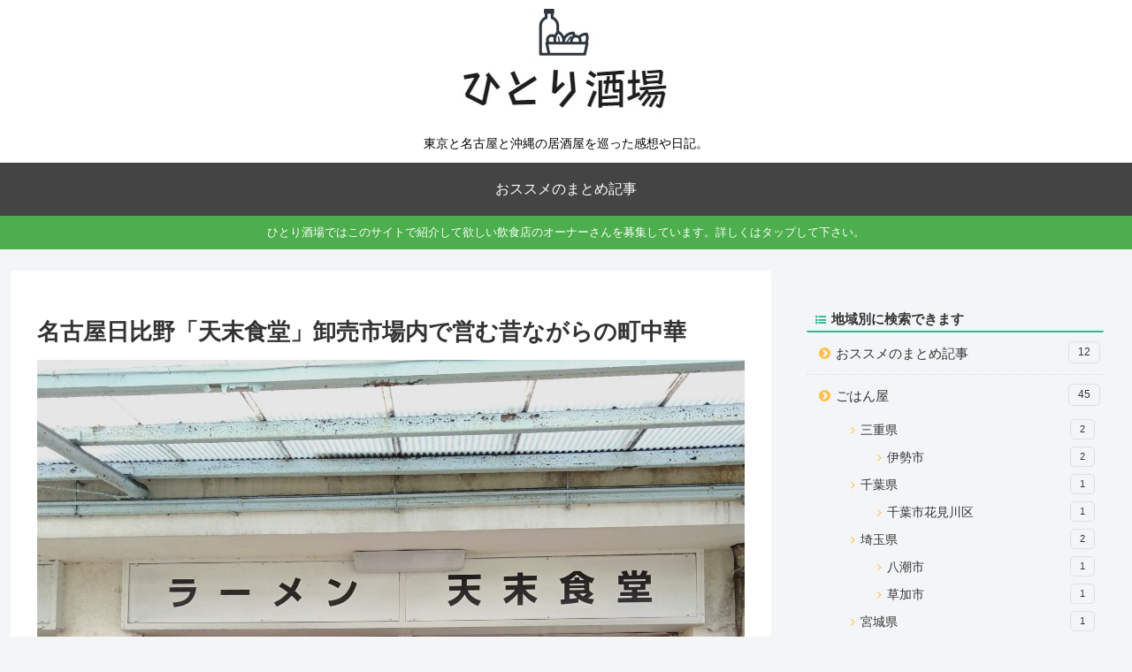

--- FILE ---
content_type: text/html; charset=utf-8
request_url: https://www.google.com/recaptcha/api2/aframe
body_size: 246
content:
<!DOCTYPE HTML><html><head><meta http-equiv="content-type" content="text/html; charset=UTF-8"></head><body><script nonce="dxhwchk-PaPKirh2Ycty4g">/** Anti-fraud and anti-abuse applications only. See google.com/recaptcha */ try{var clients={'sodar':'https://pagead2.googlesyndication.com/pagead/sodar?'};window.addEventListener("message",function(a){try{if(a.source===window.parent){var b=JSON.parse(a.data);var c=clients[b['id']];if(c){var d=document.createElement('img');d.src=c+b['params']+'&rc='+(localStorage.getItem("rc::a")?sessionStorage.getItem("rc::b"):"");window.document.body.appendChild(d);sessionStorage.setItem("rc::e",parseInt(sessionStorage.getItem("rc::e")||0)+1);localStorage.setItem("rc::h",'1769088331031');}}}catch(b){}});window.parent.postMessage("_grecaptcha_ready", "*");}catch(b){}</script></body></html>

--- FILE ---
content_type: text/css
request_url: https://for-your-info.net/wp-content/themes/cocoon-child-master/style.css?ver=6.9&fver=20190607095937
body_size: 2477
content:
@charset "UTF-8";

/*!
Theme Name: Cocoon Child
Template:   cocoon-master
Version:    0.0.5
*/

/************************************
** 子テーマ用のスタイルを書く
************************************/
/*必要ならばここにコードを書く*/
.article h2{
	font-size: 24px;
	background-color: #0000;
	border-bottom: solid 4px #38b48b;
  position: relative;
	 padding:10px	
	}

.article h3{
	border-bottom-style:none;
	border-top-style:none;
	border-right-style:none;
	border-left-color:#FFC14D;
	}

/* ウィジェットタイトルにFAアイコン */
.widget h3::before { font-family: FontAwesome; font-size: 80%; vertical-align: middle; font-weight: normal; margin-right: 5px; } /* 共通設定 */
.widget_links h3::before { content: '\f0c1'; } /* リンク */
.widget_popular_entries h3::before { content: '\f135'; } /* 人気記事 */
.widget_new_entries h3::before { content: '\f005'; } /* 新着記事 */
.widget_categories h3::before { content: '\f115'; } /* カテゴリー */
.widget_rss h3::before { content: '\f143'; } .widget_rss h3 img { display: none; } /* RSSフィード */
.widget_tag_cloud h3::before { content: '\f292'; } /* タグクラウド */
.widget_search h3::before { content: '\f002'; } /* 検索 */
.widget_meta h3::before { content: '\f085'; } /* メタ */
.widget_fb_like_box h3::before { content: '\f082'; } /* Faceboxボックス */
.widget_facebook_page_like h3::before { content: '\f082'; } /* Faceboxバルーン */
.widget_item_ranking h3::before { content: '\f091'; } /* ランキング */
.widget_calendar h3::before { content: '\f073'; } /* カレンダー */
.widget_recent_comments h3::before { content: '\f0e6'; } /* 新着コメント */


/*画像のラベルを消す*/
.cat-label {
display: none;
}


/************************************
** レスポンシブデザイン用のメディアクエリ
************************************/
/*1240px以下*/
@media screen and (max-width: 1240px){
  /*必要ならばここにコードを書く*/
}

/*1030px以下*/
@media screen and (max-width: 1030px){
  /*必要ならばここにコードを書く*/
}

/*768px以下*/
@media screen and (max-width: 768px){
  /*必要ならばここにコードを書く*/
}

/*480px以下*/
@media screen and (max-width: 480px){
  /*必要ならばここにコードを書く*/
}

/*プロフィールを加工している*/
.author-name {
    font-size: 1.1em;
    font-weight: bold;
    margin-bottom: 10px;
}
.author-box .author-name a {
    text-decoration: none;
    color: #333;
}
.author-box p {
    margin-top: 0.3em;
    line-height: 1.6;
}
.author-box p a {
    text-decoration: none;
    color: #008cee;
}
.author-box p a:hover {
    text-decoration: underline;
    color: #008cee;
}
.author-box .sns-follow-buttons a.follow-button {
    font-size: 20px;
    width: 40px;
    height: 40px;
    border-radius: 50%;
    border: none;
    margin-bottom: 4px;
    margin-right: 8px;
    background: none;
    color: #fff;
}
.author-box a.follow-button span {
    line-height: 40px;
}
.author-box a.follow-button span::before {
    font-size: 22px;
}
.author-box .icon-twitter-logo::before {
    font-family: FontAwesome;
    content: "\f099"
}
.author-box .icon-facebook-logo::before {
    font-family: FontAwesome;
    content: "\f09a";
}
.author-box .icon-instagram-new::before {
    font-family: FontAwesome;
    content: "\f16d";
}
.author-box .icon-hatebu-logo::before {
    font-family: Verdana;
    content: 'B!';
    font-weight: bold;
}
.author-box .icon-google-plus-logo::before {
    font-family: FontAwesome;
    content: "\f0d5";
}
.author-box .icon-youtube-logo::before {
    font-family: FontAwesome;
    content: "\f167";
}
.author-box .icon-pinterest-logo::before {
    font-family: FontAwesome;
    content: "\f231";
}
.author-box .icon-amazon-logo::before {
    font-family: FontAwesome;
    content: "\f270";
}
.author-box .icon-github-logo::before {
    font-family: FontAwesome;
    content: "\f09b";
}
.author-box .website-button { background-color: #47555c !important; }
.author-box .twitter-button { background-color: #1da1f2 !important; }
.author-box .facebook-button { background-color: #3b5998 !important; }
.author-box .hatebu-button { background-color: #2c6ebd !important; }
.author-box .google-plus-button { background-color: #dd4b39 !important; }
.author-box .instagram-button { background: #e1306c !important; }
.author-box .youtube-button { background-color: #ef1515 !important; }
.author-box .flickr-button { background-color: #0063dc !important; }
.author-box .pinterest-button { background-color: #bd081c !important; }
.author-box .line-button { background-color: #00c300 !important; }
.author-box .amazon-button { background-color: #ff9900 !important; }
.author-box .rakuten-room-button { background-color: #c42e7f !important; }
.author-box .github-button { background-color: #333 !important; }
.author-box .feedly-button { background-color: #2bb24c !important; }
.author-box .rss-button { background-color: #f26522 !important; }
#main .author-box {
    border: none;
    border-radius: 3px;
    margin: 1em 0;
    line-height: 1.4;
    position: relative;
    padding: 1.4% 2% 1.8% 0;
    box-shadow: 0 5px 20px -5px rgba(105,115,131,.35);
}
#main .author-widget-name {
    display: inline-block;
    position: relative;
    margin: 10px 0 0 -170px;
    padding: 6px 12px;
    border-radius: 20px;
    background: #eaedf2;
    color: #555;
    font-size: 14px;
    font-weight: 700;
    z-index: 1;
}
#main .author-widget-name::before {
    position: absolute;
    content: '';
    z-index: -1;
    bottom: -30px;
    left: 60px;
    border: 15px solid transparent;
    border-top: solid 30px #eaedf2;
    transform: rotate(-40deg);
}
#main .author-thumb {
    float: left;
    margin: 0;
    padding-top: 70px;
    width: 200px;
    text-align: center;
}
#main .author-thumb img {
    border: solid 5px #dfe2e8;
    width: 100px;
}
#main .author-content {
    margin: -30px 0 0 200px;
    padding-left: 30px;
    border-left: 2px #eaedf2 dashed;
}
#main .author-box .author-name {
    line-height: 1;
}
#main .author-box p {
    font-size: .95em;
}
@media screen and (max-width: 480px){
#main .author-box {
    margin: 1em 10px;
    padding: 16px;
    text-align: center;
}
#main .author-widget-name {
    margin: 0;
}
#main .author-widget-name::before {
    left: 50px;
}
#main .author-thumb {
    float: none;
    margin: 0;
    padding-top: 20px;
    width: 100%;
}
#main .author-box .author-name {
    font-size: 14px;
}
#main .author-content {
    margin: 10px 0 0 0;
    padding-left: 0;
    border: none;
}
#main .author-box p {
    font-size: 14px;
    text-align: left;
}
#main .author-box .sns-follow-buttons {
    justify-content: center;
}
}

/*サイドバーカテゴリ*/
.sidebar{
	background:transparent;
}
.widget-sidebar h3{/*サイドウィジェットタイトル*/
	background:transparent;
	font-size:.95em;/*文字サイズ*/
	border-bottom:2px solid #38b48b;/*下線の太さ・色*/
	padding:5px 10px 0;
	margin-bottom:0;
}
.widget_popular_entries h3:before{/*人気記事タイトルアイコン*/
	font-family:Fontawesome;
	content:"\f06b";/*アイコン種類*/
	color:#FFC14D;/*アイコン色*/
	font-weight:normal;
	margin-right:6px;/*アイコンとタイトルの距離*/
}
.widget_categories h3:before{/*カテゴリータイトルアイコン*/
	font-family:Fontawesome;
	content:"\f0ca";/*アイコン種類*/
	color:#38b48b;/*アイコン色*/
	font-weight:normal;
	margin-right:6px;/*アイコンとタイトルの距離*/
}
.widget_archive h3:before{/*アーカイブタイトルアイコン*/
	font-family:Fontawesome;
	content:"\f274";/*アイコン種類*/
	color:#38b48b;/*アイコン色*/
	font-weight:normal;
	margin-right:6px;/*アイコンとタイトルの距離*/
}
.widget_categories ul li,
.widget_archive ul li{/*カテゴリ・アーカイブ下線*/
	padding-left:10px;
	border-bottom:1px dotted  rgba(125, 125, 125, 0.2);/*下線の種類*/
}
.widget_categories ul li a,
.widget_archive ul li a{/*親カテゴリ・アーカイブの文字サイズ*/
	font-size:.95rem;
}
.widget_categories ul li a:before,
.widget_archive ul li a:before{/*親カテゴリ・アーカイブアイコン*/
	font-family:Fontawesome;
	content:"\f138";/*アイコン種類*/
	color:#FFC14D;/*アイコン色*/
	margin-right:6px;/*アイコンと文字の距離*/
}
.widget_categories ul .children li a:before{/*子カテゴリアイコン*/
	font-family:Fontawesome;
	content:"\f105";/*アイコン種類*/
	color:#FFC14D;/*アイコン色*/
	font-weight:normal;
	margin-right:6px;/*アイコンと文字の距離*/
}
.widget_categories ul .children li{
	border-bottom:none;
}	
.widget_categories ul .children li a{/*子カテゴリ*/
	padding:3px 10px;
	font-size:.85rem;/*文字サイズ*/
}
.widget_categories ul li a:hover,
.widget_archive ul li a:hover{/*カテゴリ・アーカイブhover時*/
	background:transparent;
	color:#38b48b;/*hover時の文字色*/
	margin-left:5px;/*hover時動く幅*/
}
.widget_categories ul li a .post-count,
.widget_archive ul li a  .post-count{/*カテゴリ・アーカイブ記事数*/
	border:1px solid rgba(221, 221, 221, 0.867);/*囲線*/
	border-radius:5px;
	font-size:.8em;/*数字サイズ*/
	padding:1px 10px;/*囲いの大きさ*/
}
.widget_categories ul li a:hover .post-count,
.widget_archive ul li a:hover  .post-count{/*カテゴリ・アーカイブ記事数hover時*/
	border-color:#FFC14D;/*囲線色*/
	background:#FFC14D;/*背景色*/
	color:#fff;/*文字色*/
	transition:.4s;/*変化スピード*/
}
/*ここまで*/
